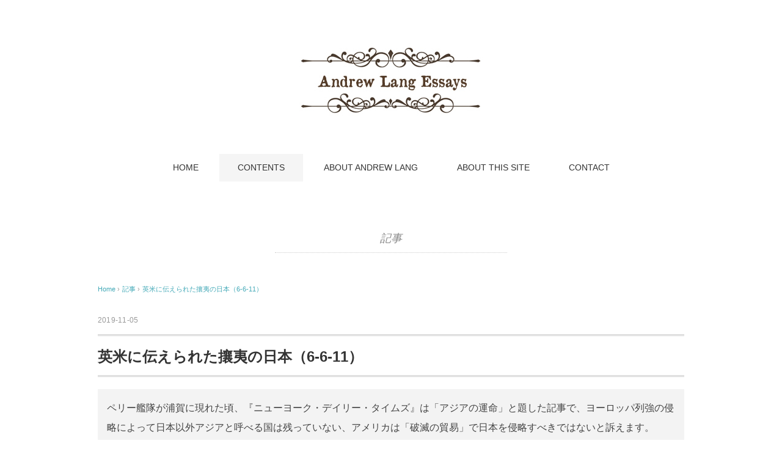

--- FILE ---
content_type: text/html; charset=UTF-8
request_url: https://www.andrewlangessays.com/contents/japan-of-the-exclusion-of-foreigners6-6-11
body_size: 17011
content:

<!DOCTYPE html>
<html dir="ltr" lang="ja" prefix="og: https://ogp.me/ns#">
<head>
<meta charset="UTF-8" />

<meta name="description" content="英国の偉大なる文人アンドリュー・ラングの紹介。日本ではアンドルー・ラングと表記され、世界童話の収集で知られている。" />
<meta name="viewport" content="width=device-width, initial-scale=1.0">
<link rel="stylesheet" href="https://www.andrewlangessays.com/wp/wp-content/themes/pantomime/responsive.css" type="text/css" media="screen, print" />
<link rel="stylesheet" href="https://www.andrewlangessays.com/wp/wp-content/themes/pantomime-child/style.css" type="text/css" media="screen, print" />
<link rel="alternate" type="application/atom+xml" title="アンドリュー・ラングへの窓 Atom Feed" href="https://www.andrewlangessays.com/feed/atom" />
<link rel="alternate" type="application/rss+xml" title="アンドリュー・ラングへの窓 RSS Feed" href="https://www.andrewlangessays.com/feed" />
<!--[if lt IE 9]>
<script src="https://html5shiv.googlecode.com/svn/trunk/html5.js"></script>
<![endif]-->
	<style>img:is([sizes="auto" i], [sizes^="auto," i]) { contain-intrinsic-size: 3000px 1500px }</style>
	
		<!-- All in One SEO 4.9.0 - aioseo.com -->
		<title>英米に伝えられた攘夷の日本（6-6-11） | アンドリュー・ラングへの窓</title>
	<meta name="robots" content="max-image-preview:large" />
	<meta name="author" content="andrewlang"/>
	<link rel="canonical" href="https://www.andrewlangessays.com/contents/japan-of-the-exclusion-of-foreigners6-6-11" />
	<meta name="generator" content="All in One SEO (AIOSEO) 4.9.0" />
		<meta property="og:locale" content="ja_JP" />
		<meta property="og:site_name" content="アンドリュー・ラングへの窓 | 英国の偉大なる文人アンドリュー・ラングの紹介。日本ではアンドルー・ラングと表記され、世界童話の収集で知られている。" />
		<meta property="og:type" content="article" />
		<meta property="og:title" content="英米に伝えられた攘夷の日本（6-6-11） | アンドリュー・ラングへの窓" />
		<meta property="og:url" content="https://www.andrewlangessays.com/contents/japan-of-the-exclusion-of-foreigners6-6-11" />
		<meta property="article:published_time" content="2019-11-05T04:34:11+00:00" />
		<meta property="article:modified_time" content="2019-11-05T04:34:11+00:00" />
		<meta name="twitter:card" content="summary" />
		<meta name="twitter:title" content="英米に伝えられた攘夷の日本（6-6-11） | アンドリュー・ラングへの窓" />
		<script type="application/ld+json" class="aioseo-schema">
			{"@context":"https:\/\/schema.org","@graph":[{"@type":"Article","@id":"https:\/\/www.andrewlangessays.com\/contents\/japan-of-the-exclusion-of-foreigners6-6-11#article","name":"\u82f1\u7c73\u306b\u4f1d\u3048\u3089\u308c\u305f\u6518\u5937\u306e\u65e5\u672c\uff086-6-11\uff09 | \u30a2\u30f3\u30c9\u30ea\u30e5\u30fc\u30fb\u30e9\u30f3\u30b0\u3078\u306e\u7a93","headline":"\u82f1\u7c73\u306b\u4f1d\u3048\u3089\u308c\u305f\u6518\u5937\u306e\u65e5\u672c\uff086-6-11\uff09","author":{"@id":"https:\/\/www.andrewlangessays.com\/author\/andrewlang#author"},"publisher":{"@id":"https:\/\/www.andrewlangessays.com\/#organization"},"image":{"@type":"ImageObject","url":"https:\/\/www.andrewlangessays.com\/wp\/wp-content\/uploads\/noimage-1.jpg","width":1300,"height":930},"datePublished":"2019-11-05T13:34:11+09:00","dateModified":"2019-11-05T13:34:11+09:00","inLanguage":"ja","mainEntityOfPage":{"@id":"https:\/\/www.andrewlangessays.com\/contents\/japan-of-the-exclusion-of-foreigners6-6-11#webpage"},"isPartOf":{"@id":"https:\/\/www.andrewlangessays.com\/contents\/japan-of-the-exclusion-of-foreigners6-6-11#webpage"},"articleSection":"\u8a18\u4e8b"},{"@type":"BreadcrumbList","@id":"https:\/\/www.andrewlangessays.com\/contents\/japan-of-the-exclusion-of-foreigners6-6-11#breadcrumblist","itemListElement":[{"@type":"ListItem","@id":"https:\/\/www.andrewlangessays.com#listItem","position":1,"name":"\u30db\u30fc\u30e0","item":"https:\/\/www.andrewlangessays.com","nextItem":{"@type":"ListItem","@id":"https:\/\/www.andrewlangessays.com\/category\/contents#listItem","name":"\u8a18\u4e8b"}},{"@type":"ListItem","@id":"https:\/\/www.andrewlangessays.com\/category\/contents#listItem","position":2,"name":"\u8a18\u4e8b","item":"https:\/\/www.andrewlangessays.com\/category\/contents","nextItem":{"@type":"ListItem","@id":"https:\/\/www.andrewlangessays.com\/contents\/japan-of-the-exclusion-of-foreigners6-6-11#listItem","name":"\u82f1\u7c73\u306b\u4f1d\u3048\u3089\u308c\u305f\u6518\u5937\u306e\u65e5\u672c\uff086-6-11\uff09"},"previousItem":{"@type":"ListItem","@id":"https:\/\/www.andrewlangessays.com#listItem","name":"\u30db\u30fc\u30e0"}},{"@type":"ListItem","@id":"https:\/\/www.andrewlangessays.com\/contents\/japan-of-the-exclusion-of-foreigners6-6-11#listItem","position":3,"name":"\u82f1\u7c73\u306b\u4f1d\u3048\u3089\u308c\u305f\u6518\u5937\u306e\u65e5\u672c\uff086-6-11\uff09","previousItem":{"@type":"ListItem","@id":"https:\/\/www.andrewlangessays.com\/category\/contents#listItem","name":"\u8a18\u4e8b"}}]},{"@type":"Organization","@id":"https:\/\/www.andrewlangessays.com\/#organization","name":"\u30a2\u30f3\u30c9\u30ea\u30e5\u30fc\u30fb\u30e9\u30f3\u30b0\u3078\u306e\u7a93","description":"\u82f1\u56fd\u306e\u5049\u5927\u306a\u308b\u6587\u4eba\u30a2\u30f3\u30c9\u30ea\u30e5\u30fc\u30fb\u30e9\u30f3\u30b0\u306e\u7d39\u4ecb\u3002\u65e5\u672c\u3067\u306f\u30a2\u30f3\u30c9\u30eb\u30fc\u30fb\u30e9\u30f3\u30b0\u3068\u8868\u8a18\u3055\u308c\u3001\u4e16\u754c\u7ae5\u8a71\u306e\u53ce\u96c6\u3067\u77e5\u3089\u308c\u3066\u3044\u308b\u3002","url":"https:\/\/www.andrewlangessays.com\/"},{"@type":"Person","@id":"https:\/\/www.andrewlangessays.com\/author\/andrewlang#author","url":"https:\/\/www.andrewlangessays.com\/author\/andrewlang","name":"andrewlang"},{"@type":"WebPage","@id":"https:\/\/www.andrewlangessays.com\/contents\/japan-of-the-exclusion-of-foreigners6-6-11#webpage","url":"https:\/\/www.andrewlangessays.com\/contents\/japan-of-the-exclusion-of-foreigners6-6-11","name":"\u82f1\u7c73\u306b\u4f1d\u3048\u3089\u308c\u305f\u6518\u5937\u306e\u65e5\u672c\uff086-6-11\uff09 | \u30a2\u30f3\u30c9\u30ea\u30e5\u30fc\u30fb\u30e9\u30f3\u30b0\u3078\u306e\u7a93","inLanguage":"ja","isPartOf":{"@id":"https:\/\/www.andrewlangessays.com\/#website"},"breadcrumb":{"@id":"https:\/\/www.andrewlangessays.com\/contents\/japan-of-the-exclusion-of-foreigners6-6-11#breadcrumblist"},"author":{"@id":"https:\/\/www.andrewlangessays.com\/author\/andrewlang#author"},"creator":{"@id":"https:\/\/www.andrewlangessays.com\/author\/andrewlang#author"},"image":{"@type":"ImageObject","url":"https:\/\/www.andrewlangessays.com\/wp\/wp-content\/uploads\/noimage-1.jpg","@id":"https:\/\/www.andrewlangessays.com\/contents\/japan-of-the-exclusion-of-foreigners6-6-11\/#mainImage","width":1300,"height":930},"primaryImageOfPage":{"@id":"https:\/\/www.andrewlangessays.com\/contents\/japan-of-the-exclusion-of-foreigners6-6-11#mainImage"},"datePublished":"2019-11-05T13:34:11+09:00","dateModified":"2019-11-05T13:34:11+09:00"},{"@type":"WebSite","@id":"https:\/\/www.andrewlangessays.com\/#website","url":"https:\/\/www.andrewlangessays.com\/","name":"\u30a2\u30f3\u30c9\u30ea\u30e5\u30fc\u30fb\u30e9\u30f3\u30b0\u3078\u306e\u7a93","description":"\u82f1\u56fd\u306e\u5049\u5927\u306a\u308b\u6587\u4eba\u30a2\u30f3\u30c9\u30ea\u30e5\u30fc\u30fb\u30e9\u30f3\u30b0\u306e\u7d39\u4ecb\u3002\u65e5\u672c\u3067\u306f\u30a2\u30f3\u30c9\u30eb\u30fc\u30fb\u30e9\u30f3\u30b0\u3068\u8868\u8a18\u3055\u308c\u3001\u4e16\u754c\u7ae5\u8a71\u306e\u53ce\u96c6\u3067\u77e5\u3089\u308c\u3066\u3044\u308b\u3002","inLanguage":"ja","publisher":{"@id":"https:\/\/www.andrewlangessays.com\/#organization"}}]}
		</script>
		<!-- All in One SEO -->

<link rel='dns-prefetch' href='//ajax.googleapis.com' />
<link rel='dns-prefetch' href='//widgetlogic.org' />
<link rel="alternate" type="application/rss+xml" title="アンドリュー・ラングへの窓 &raquo; フィード" href="https://www.andrewlangessays.com/feed" />
<link rel="alternate" type="application/rss+xml" title="アンドリュー・ラングへの窓 &raquo; コメントフィード" href="https://www.andrewlangessays.com/comments/feed" />
<script type="text/javascript">
/* <![CDATA[ */
window._wpemojiSettings = {"baseUrl":"https:\/\/s.w.org\/images\/core\/emoji\/16.0.1\/72x72\/","ext":".png","svgUrl":"https:\/\/s.w.org\/images\/core\/emoji\/16.0.1\/svg\/","svgExt":".svg","source":{"concatemoji":"https:\/\/www.andrewlangessays.com\/wp\/wp-includes\/js\/wp-emoji-release.min.js?ver=6.8.3"}};
/*! This file is auto-generated */
!function(s,n){var o,i,e;function c(e){try{var t={supportTests:e,timestamp:(new Date).valueOf()};sessionStorage.setItem(o,JSON.stringify(t))}catch(e){}}function p(e,t,n){e.clearRect(0,0,e.canvas.width,e.canvas.height),e.fillText(t,0,0);var t=new Uint32Array(e.getImageData(0,0,e.canvas.width,e.canvas.height).data),a=(e.clearRect(0,0,e.canvas.width,e.canvas.height),e.fillText(n,0,0),new Uint32Array(e.getImageData(0,0,e.canvas.width,e.canvas.height).data));return t.every(function(e,t){return e===a[t]})}function u(e,t){e.clearRect(0,0,e.canvas.width,e.canvas.height),e.fillText(t,0,0);for(var n=e.getImageData(16,16,1,1),a=0;a<n.data.length;a++)if(0!==n.data[a])return!1;return!0}function f(e,t,n,a){switch(t){case"flag":return n(e,"\ud83c\udff3\ufe0f\u200d\u26a7\ufe0f","\ud83c\udff3\ufe0f\u200b\u26a7\ufe0f")?!1:!n(e,"\ud83c\udde8\ud83c\uddf6","\ud83c\udde8\u200b\ud83c\uddf6")&&!n(e,"\ud83c\udff4\udb40\udc67\udb40\udc62\udb40\udc65\udb40\udc6e\udb40\udc67\udb40\udc7f","\ud83c\udff4\u200b\udb40\udc67\u200b\udb40\udc62\u200b\udb40\udc65\u200b\udb40\udc6e\u200b\udb40\udc67\u200b\udb40\udc7f");case"emoji":return!a(e,"\ud83e\udedf")}return!1}function g(e,t,n,a){var r="undefined"!=typeof WorkerGlobalScope&&self instanceof WorkerGlobalScope?new OffscreenCanvas(300,150):s.createElement("canvas"),o=r.getContext("2d",{willReadFrequently:!0}),i=(o.textBaseline="top",o.font="600 32px Arial",{});return e.forEach(function(e){i[e]=t(o,e,n,a)}),i}function t(e){var t=s.createElement("script");t.src=e,t.defer=!0,s.head.appendChild(t)}"undefined"!=typeof Promise&&(o="wpEmojiSettingsSupports",i=["flag","emoji"],n.supports={everything:!0,everythingExceptFlag:!0},e=new Promise(function(e){s.addEventListener("DOMContentLoaded",e,{once:!0})}),new Promise(function(t){var n=function(){try{var e=JSON.parse(sessionStorage.getItem(o));if("object"==typeof e&&"number"==typeof e.timestamp&&(new Date).valueOf()<e.timestamp+604800&&"object"==typeof e.supportTests)return e.supportTests}catch(e){}return null}();if(!n){if("undefined"!=typeof Worker&&"undefined"!=typeof OffscreenCanvas&&"undefined"!=typeof URL&&URL.createObjectURL&&"undefined"!=typeof Blob)try{var e="postMessage("+g.toString()+"("+[JSON.stringify(i),f.toString(),p.toString(),u.toString()].join(",")+"));",a=new Blob([e],{type:"text/javascript"}),r=new Worker(URL.createObjectURL(a),{name:"wpTestEmojiSupports"});return void(r.onmessage=function(e){c(n=e.data),r.terminate(),t(n)})}catch(e){}c(n=g(i,f,p,u))}t(n)}).then(function(e){for(var t in e)n.supports[t]=e[t],n.supports.everything=n.supports.everything&&n.supports[t],"flag"!==t&&(n.supports.everythingExceptFlag=n.supports.everythingExceptFlag&&n.supports[t]);n.supports.everythingExceptFlag=n.supports.everythingExceptFlag&&!n.supports.flag,n.DOMReady=!1,n.readyCallback=function(){n.DOMReady=!0}}).then(function(){return e}).then(function(){var e;n.supports.everything||(n.readyCallback(),(e=n.source||{}).concatemoji?t(e.concatemoji):e.wpemoji&&e.twemoji&&(t(e.twemoji),t(e.wpemoji)))}))}((window,document),window._wpemojiSettings);
/* ]]> */
</script>
<link rel='stylesheet' id='mci-footnotes-no-tooltips-pagelayout-none-css' href='https://www.andrewlangessays.com/wp/wp-content/plugins/footnotes/css/footnotes-nottbrpl0.min.css?ver=2.7.3' type='text/css' media='all' />
<style id='wp-emoji-styles-inline-css' type='text/css'>

	img.wp-smiley, img.emoji {
		display: inline !important;
		border: none !important;
		box-shadow: none !important;
		height: 1em !important;
		width: 1em !important;
		margin: 0 0.07em !important;
		vertical-align: -0.1em !important;
		background: none !important;
		padding: 0 !important;
	}
</style>
<link rel='stylesheet' id='aioseo/css/src/vue/standalone/blocks/table-of-contents/global.scss-css' href='https://www.andrewlangessays.com/wp/wp-content/plugins/all-in-one-seo-pack/dist/Lite/assets/css/table-of-contents/global.e90f6d47.css?ver=4.9.0' type='text/css' media='all' />
<link rel='stylesheet' id='block-widget-css' href='https://www.andrewlangessays.com/wp/wp-content/plugins/widget-logic/block_widget/css/widget.css?ver=1726963969' type='text/css' media='all' />
<link rel='stylesheet' id='contact-form-7-css' href='https://www.andrewlangessays.com/wp/wp-content/plugins/contact-form-7/includes/css/styles.css?ver=6.1.3' type='text/css' media='all' />
<link rel='stylesheet' id='responsive-lightbox-swipebox-css' href='https://www.andrewlangessays.com/wp/wp-content/plugins/responsive-lightbox/assets/swipebox/swipebox.min.css?ver=1.5.2' type='text/css' media='all' />
<link rel='stylesheet' id='parent-style-css' href='https://www.andrewlangessays.com/wp/wp-content/themes/pantomime/style.css?ver=6.8.3' type='text/css' media='all' />
<link rel='stylesheet' id='child-style-css' href='https://www.andrewlangessays.com/wp/wp-content/themes/pantomime-child/style.css?ver=6.8.3' type='text/css' media='all' />
<link rel='stylesheet' id='dashicons-css' href='https://www.andrewlangessays.com/wp/wp-includes/css/dashicons.min.css?ver=6.8.3' type='text/css' media='all' />
<script type="text/javascript" src="https://ajax.googleapis.com/ajax/libs/jquery/1.7.1/jquery.min.js?ver=1.7.1" id="jquery-js"></script>
<script type="text/javascript" src="https://www.andrewlangessays.com/wp/wp-content/plugins/responsive-lightbox/assets/swipebox/jquery.swipebox.min.js?ver=1.5.2" id="responsive-lightbox-swipebox-js"></script>
<script type="text/javascript" src="https://www.andrewlangessays.com/wp/wp-includes/js/underscore.min.js?ver=1.13.7" id="underscore-js"></script>
<script type="text/javascript" src="https://www.andrewlangessays.com/wp/wp-content/plugins/responsive-lightbox/assets/infinitescroll/infinite-scroll.pkgd.min.js?ver=4.0.1" id="responsive-lightbox-infinite-scroll-js"></script>
<script type="text/javascript" id="responsive-lightbox-js-before">
/* <![CDATA[ */
var rlArgs = {"script":"swipebox","selector":"lightbox","customEvents":"","activeGalleries":true,"animation":false,"hideCloseButtonOnMobile":false,"removeBarsOnMobile":false,"hideBars":true,"hideBarsDelay":5000,"videoMaxWidth":1080,"useSVG":true,"loopAtEnd":false,"woocommerce_gallery":false,"ajaxurl":"https:\/\/www.andrewlangessays.com\/wp\/wp-admin\/admin-ajax.php","nonce":"ddc5a01761","preview":false,"postId":1043,"scriptExtension":false};
/* ]]> */
</script>
<script type="text/javascript" src="https://www.andrewlangessays.com/wp/wp-content/plugins/responsive-lightbox/js/front.js?ver=2.5.4" id="responsive-lightbox-js"></script>
<link rel="https://api.w.org/" href="https://www.andrewlangessays.com/wp-json/" /><link rel="alternate" title="JSON" type="application/json" href="https://www.andrewlangessays.com/wp-json/wp/v2/posts/1043" /><link rel='shortlink' href='https://www.andrewlangessays.com/?p=1043' />
<link rel="alternate" title="oEmbed (JSON)" type="application/json+oembed" href="https://www.andrewlangessays.com/wp-json/oembed/1.0/embed?url=https%3A%2F%2Fwww.andrewlangessays.com%2Fcontents%2Fjapan-of-the-exclusion-of-foreigners6-6-11" />
<link rel="alternate" title="oEmbed (XML)" type="text/xml+oembed" href="https://www.andrewlangessays.com/wp-json/oembed/1.0/embed?url=https%3A%2F%2Fwww.andrewlangessays.com%2Fcontents%2Fjapan-of-the-exclusion-of-foreigners6-6-11&#038;format=xml" />
<style type="text/css">
			.wpsdc-drop-cap {
				float : left;				
				padding : 0.25em 0.1em 0.1em 0;				
				font-size : 6em;
				line-height : 0.4em;
font-weight:600;}
		</style><link rel="icon" href="https://www.andrewlangessays.com/wp/wp-content/uploads/cropped-f20cddfae3fd236b3c0b8b25f5f1ab2d-32x32.png" sizes="32x32" />
<link rel="icon" href="https://www.andrewlangessays.com/wp/wp-content/uploads/cropped-f20cddfae3fd236b3c0b8b25f5f1ab2d-192x192.png" sizes="192x192" />
<link rel="apple-touch-icon" href="https://www.andrewlangessays.com/wp/wp-content/uploads/cropped-f20cddfae3fd236b3c0b8b25f5f1ab2d-180x180.png" />
<meta name="msapplication-TileImage" content="https://www.andrewlangessays.com/wp/wp-content/uploads/cropped-f20cddfae3fd236b3c0b8b25f5f1ab2d-270x270.png" />
		<style type="text/css" id="wp-custom-css">
			.plan {
width: 98%;
margin: 10px 0 0 0;
padding: 0;
border: 1px #999 solid;
border-collapse: collapse;
border-spacing: 0;
}
.plan td {
font-size: 13px;
padding: 10px;
border: 1px #999 solid;
border-width: 0 0 1px 1px;
white-space: normal;
vertical-align: middle;
}
/*ボーダーありの記述*/ 
.space{margin-left:1em}
/*文字下げ*/
.bqbackground1{
background-color:#f0f8ff
}
.bqbackground2{
background-color:#fff8dc
}
.under {
  text-decoration: underline;
}
.under2 {
  border-bottom: double 6px;
}
.more-link{
display:none;
}
		</style>
		
<style type="text/css" media="all">
.footnotes_reference_container {margin-top: 24px !important; margin-bottom: 0px !important;}
.footnote_container_prepare > p {border-bottom: 1px solid #aaaaaa !important;}
.footnote_plugin_tooltip_text{
color:#45AAB8;
font-size: 100%;
vertical-align: baseline !important;
    position: relative !important;
    top: 0em !important;
    cursor: pointer;
}
.footnote_plugin_link{
color:#45AAB8;
}
</style>
<script type="text/javascript">
$(document).ready(function(){
   $(document).ready(
      function(){
      $(".single a img").hover(function(){
      $(this).fadeTo(200, 0.8);
      },function(){
      $(this).fadeTo(300, 1.0);
      });
   });
   $(".slidebase").hover(function(){
      $(this).find(".slidetext").slideToggle("normal");
   });
   $(".menu-toggle").toggle(
      function(){
      $(this).attr('src', 'https://www.andrewlangessays.com/wp/wp-content/themes/pantomime/images/toggle-off.png');
      $("#nav").slideToggle();
      return false;
      },
      function(){
      $(this).attr('src', 'https://www.andrewlangessays.com/wp/wp-content/themes/pantomime/images/toggle-on.gif');
      $("#nav").slideToggle();
      return false;
      }
   );
   $(function(){
      $("#slidedown-nav").hide();  $(function () {
         $(window).scroll(function () {
            if ($(this).scrollTop() > 500) {
            $('#slidedown-nav').slideDown(300);
            } else {
            $('#slidedown-nav').slideUp(300);
            }
         });
      });
   });
});
</script>
</head>

<body class="wp-singular post-template-default single single-post postid-1043 single-format-standard wp-theme-pantomime wp-child-theme-pantomime-child post-template post-template-single-nosidebar-php">

<div class="toggle">
<a href="#"><img src="https://www.andrewlangessays.com/wp/wp-content/themes/pantomime/images/toggle-on.gif" alt="toggle" class="menu-toggle" /></a>
</div>

<!-- ヘッダー -->
<header id="header">

<!-- ヘッダー中身 -->    
<div class="header-inner">

<!-- ロゴ -->
<div class="logo">
<a href="https://www.andrewlangessays.com" title="アンドルー・ラングへの窓"><img src="https://www.andrewlangessays.com/wp/wp-content/uploads/rogoold.jpg" alt="アンドルー・ラングへの窓" /></a>
</div>
<p id="metad">英国の偉大なる詩人・文人アンドリュー・ラングの紹介。日本ではアンドルー・ラングと表記され、世界童話の収集で知られている。</p>
<!-- / ロゴ -->

<!-- スライドダウンナビゲーション -->
<nav id="slidedown-nav" class="main-navigation" role="navigation">
<div class="menu-topnav-container"><ul id="menu-topnav" class="nav-menu"><li id="menu-item-380" class="menu-item menu-item-type-custom menu-item-object-custom menu-item-home menu-item-380"><a href="https://www.andrewlangessays.com">HOME</a></li>
<li id="menu-item-388" class="menu-item menu-item-type-taxonomy menu-item-object-category current-post-ancestor current-menu-parent current-post-parent menu-item-has-children menu-item-388"><a href="https://www.andrewlangessays.com/category/contents">CONTENTS</a>
<ul class="sub-menu">
	<li id="menu-item-646" class="menu-item menu-item-type-taxonomy menu-item-object-category current-post-ancestor current-menu-parent current-post-parent menu-item-646"><a href="https://www.andrewlangessays.com/category/contents">記事</a></li>
	<li id="menu-item-645" class="menu-item menu-item-type-taxonomy menu-item-object-category menu-item-645"><a href="https://www.andrewlangessays.com/category/gallery">GALLERY</a></li>
</ul>
</li>
<li id="menu-item-387" class="menu-item menu-item-type-custom menu-item-object-custom menu-item-has-children menu-item-387"><a href="https://www.andrewlangessays.com/andrew-lang1">ABOUT ANDREW LANG</a>
<ul class="sub-menu">
	<li id="menu-item-383" class="menu-item menu-item-type-post_type menu-item-object-page menu-item-383"><a href="https://www.andrewlangessays.com/andrew-lang1">ANDREW LANG-1</a></li>
	<li id="menu-item-384" class="menu-item menu-item-type-post_type menu-item-object-page menu-item-384"><a href="https://www.andrewlangessays.com/andrew-lang2">ANDREW LANG-2</a></li>
</ul>
</li>
<li id="menu-item-382" class="menu-item menu-item-type-post_type menu-item-object-page menu-item-382"><a href="https://www.andrewlangessays.com/about">ABOUT THIS SITE</a></li>
<li id="menu-item-381" class="menu-item menu-item-type-post_type menu-item-object-page menu-item-381"><a href="https://www.andrewlangessays.com/contact">CONTACT</a></li>
</ul></div></nav>
<!-- / スライドダウンゲーション -->

</div>    
<!-- / ヘッダー中身 -->    

</header>
<!-- / ヘッダー -->  
<div class="clear"></div>

<!-- トップナビゲーション -->
<nav id="nav" class="main-navigation" role="navigation">
<div class="menu-topnav-container"><ul id="menu-topnav-1" class="nav-menu"><li class="menu-item menu-item-type-custom menu-item-object-custom menu-item-home menu-item-380"><a href="https://www.andrewlangessays.com">HOME</a></li>
<li class="menu-item menu-item-type-taxonomy menu-item-object-category current-post-ancestor current-menu-parent current-post-parent menu-item-has-children menu-item-388"><a href="https://www.andrewlangessays.com/category/contents">CONTENTS</a>
<ul class="sub-menu">
	<li class="menu-item menu-item-type-taxonomy menu-item-object-category current-post-ancestor current-menu-parent current-post-parent menu-item-646"><a href="https://www.andrewlangessays.com/category/contents">記事</a></li>
	<li class="menu-item menu-item-type-taxonomy menu-item-object-category menu-item-645"><a href="https://www.andrewlangessays.com/category/gallery">GALLERY</a></li>
</ul>
</li>
<li class="menu-item menu-item-type-custom menu-item-object-custom menu-item-has-children menu-item-387"><a href="https://www.andrewlangessays.com/andrew-lang1">ABOUT ANDREW LANG</a>
<ul class="sub-menu">
	<li class="menu-item menu-item-type-post_type menu-item-object-page menu-item-383"><a href="https://www.andrewlangessays.com/andrew-lang1">ANDREW LANG-1</a></li>
	<li class="menu-item menu-item-type-post_type menu-item-object-page menu-item-384"><a href="https://www.andrewlangessays.com/andrew-lang2">ANDREW LANG-2</a></li>
</ul>
</li>
<li class="menu-item menu-item-type-post_type menu-item-object-page menu-item-382"><a href="https://www.andrewlangessays.com/about">ABOUT THIS SITE</a></li>
<li class="menu-item menu-item-type-post_type menu-item-object-page menu-item-381"><a href="https://www.andrewlangessays.com/contact">CONTACT</a></li>
</ul></div></nav>

<!-- / トップナビゲーション -->
<div class="clear"></div>  
<!-- 全体warapper -->
<div class="wrapper">

<!-- メインwrap -->
<div id="main">


<!-- コンテンツブロック -->
<div class="row">


<!-- ページタイトル -->
<div class="pagetitle mobile-display-none"><a href="https://www.andrewlangessays.com/category/contents" rel="category tag">記事</a></div>
<!-- / ページタイトル -->

<!-- 投稿 -->

<!-- パンくずリスト -->
<div class="breadcrumb">
<div itemscope itemtype="http://data-vocabulary.org/Breadcrumb">
<a href="https://www.andrewlangessays.com" itemprop="url">
<span itemprop="title">Home</span> </a> &rsaquo;</div>
<div itemscope itemtype="http://data-vocabulary.org/Breadcrumb">
<a href="https://www.andrewlangessays.com/category/contents" itemprop="url">
<span itemprop="title">記事</span></a> &rsaquo;</div>
<div itemscope itemtype="http://data-vocabulary.org/Breadcrumb">
<span itemprop="title"><a href="https://www.andrewlangessays.com/contents/japan-of-the-exclusion-of-foreigners6-6-11" itemprop="url">英米に伝えられた攘夷の日本（6-6-11）</a></span></div>
</div>
<!-- / パンくずリスト -->

<div class="pagedate">2019-11-05</div>

<h1 class="blog-title">英米に伝えられた攘夷の日本（6-6-11）</h1>

<div class="single-contents">
<div class="box_gray">
<p>ペリー艦隊が浦賀に現れた頃、『ニューヨーク・デイリー・タイムズ』は「アジアの運命」と題した記事で、ヨーロッパ列強の侵略によって日本以外アジアと呼べる国は残っていない、アメリカは「破滅の貿易」で日本を侵略すべきではないと訴えます。
</p></div>
<blockquote>
<ul>
<li><span class="boldtxt">1853年6月9日（NYDT）</span>：「中国の反乱—フランスとイギリス—日本遠征」<span class="footnote_referrer"><a role="button" tabindex="0" onclick="footnote_moveToReference_1043_1('footnote_plugin_reference_1043_1_1');" onkeypress="footnote_moveToReference_1043_1('footnote_plugin_reference_1043_1_1');" ><sup id="footnote_plugin_tooltip_1043_1_1" class="footnote_plugin_tooltip_text">（注1）</sup></a><span id="footnote_plugin_tooltip_text_1043_1_1" class="footnote_tooltip"></span></span><br />
　アメリカ海軍プリマス号に乗船している士官からの3月24日付・香港発の手紙によると、目下世界中の関心は反乱だ。中国当局の要望に従って、イギリスは政府軍を支援するために蒸気軍艦2隻とブリッグ艦を派遣した。サスケハナ号は上海に送られた。この士官は「今季は日本に行けないと思う。艦隊は7月まではここ[香港]に到着しないだろう。そして8月までに準備が整わないだろう。この頃の海岸は非常に危険だから、遅れは必須だろう」と書いている。—『フィラデルフィア・インクワイラー』6月2日より</li>
</ul>
</blockquote>
<h2>アジアの運命</h2>
<p>　以下の記事はレトリック的にわかりにくい部分もあり、長いのですが、日本にも言及しているので、原文にない小見出しを付けて、大半を訳します。</p>
<blockquote>
<ul>
<li><span class="boldtxt">1853年7月8日（NYDT）</span>：「アジアの運命」<span class="footnote_referrer"><a role="button" tabindex="0" onclick="footnote_moveToReference_1043_1('footnote_plugin_reference_1043_1_2');" onkeypress="footnote_moveToReference_1043_1('footnote_plugin_reference_1043_1_2');" ><sup id="footnote_plugin_tooltip_1043_1_2" class="footnote_plugin_tooltip_text">（注2）</sup></a><span id="footnote_plugin_tooltip_text_1043_1_2" class="footnote_tooltip"></span></span></p>
<p>職名が”ographer”で終わる全ての紳士たち—歴史学者（historiographers）、民族学者（ethnographers）、地理学者（geographers）—は古い世界の最古の大陸の現況と見込みに妙な興味を感じるべきだ。アジアは実際にその子どもたちによって貪り食われている。人間は自分たちの原始的な家を取り壊すのに忙しい。国々のゆりかごを彼らは薪として燃やすために粉々に打ち壊している。それは彼ら自身の野望の喧嘩を燃え上がらせるかもしれない。</li>
</ul>
<h3>ロシアとイギリスの中近東征服合戦</h3>
<p>　300年少し前、ロシアはその幼児的食欲をシベリアに向けた。北のあの巨大な地域にはブッダやダライ・ラマやイエス・キリストの弟子たちが今では溶け合って仲間になり、彼らの祈りが混じり合って彼らの神々とツァーに捧げられている。エカテリーナ2世の治世[1762-96]はアジア併合の精神の再生を目撃した。ペルシャに向かって、ロシア国境はピョートル大帝の時代[1682-1725]から1000マイルも進んだ。</p>
<p>　実際、ペルシャはイギリスとロシア軍の二つの侵略の海に挟まれた地峡に過ぎない。大陸で唯一と言っていい優れた外交の場はテヘランにある。そこではイギリス王室の使節団とツァーの使節団が崩壊寸前の王国のわずかでも得ようと取っ組み合い、お互いにそれぞれの飽くなき欲望に油断なく抵抗している。イギリスは特にロシアのフロンティアがインダス川の岸で自分の領土と向かい合うのを見るのに反対している。そしてシリアと小アジア[現在のトルコ]、現在ツァーによって私物化されている宗教的権威は基本的にこの歴史上の地域全体の征服である。なぜなら、もし強力で精力的なキリスト教国が、外国の政治的統合体への干渉になるからと、外国の宗教的影響の侵略を不安な思いで見るだけだったら、老衰の最後の段階にあったトルコ国家にとっての危険はもっと大きかった！（原文強調）</p>
<h3>インド・中国・ビルマの運命</h3>
<p>　南方では、イギリスは味のよい古いスティルトン・チーズ[イギリスのブルーチーズ]を齧る大きなネズミのように、大陸に食い込んでいる。インド半島の王国と地方と町が次々と獲得されている。この専有の多くは武力と軍隊によって成し遂げられ、また多くは絶え間ない陰謀と統御によって達成した。イギリス人の友情は銃剣よりももっと致命的だったのだろう。（中略）</p>
<p>　パンジャブ地方の征服と割譲は昨日のことだ。今日我々が知ったのはニザーム王国[インド中南部のムスリム王国]の領土が主に綿栽培のために確保されたことだ。ビルマは併合の過程にある。その重要な地域はすでに併合された。中国は1839年に罠に落とされ、文明化とキリスト教化の影響に晒されている。その影響には年間100万ポンドのアヘンが含まれ、決定的な治療の前段階とされている。太陽と月の前現世的帝国の崩壊は実際に全速力で進んでいる。中国帝国が自殺的精神で自分に損害を負わせ、残ったものは外国の貿易商たちが手ぐすね引いて待っている。イギリス・アメリカ・ロシアが残った破片を集めて、自分たちのための属国を再建しようと辛抱強く待っている。</p>
<h3>日本以外のアジアは西洋による破滅の貿易に一掃された</h3>
<p>　海岸線周辺の島々に関しては、既にずっと昔に西洋の国々、オランダ・スペイン・ポルトガル・イギリスに分割されている。日本列島だけが取り残されているが、それは日本の疑い深い慎重さが西洋諸国の破滅の商業的開始を除外してきたからだ。日本の仲間たち全てはこの破滅の商業に一掃されてしまった。</p>
<p>　読者がまともな地図を目の前にして、アジアの中でヨーロッパに侵略されていない部分、そして実際に占有された部分と占有されつつある部分を赤線で印をつけたのを見れば、今でも土着のアジアだというものの少なさと無価値さについてわかるだろう。貿易と政策はアレクサンドロスやジンギスカンやタメルラン[ティムール]などの強力な征服者に勝るとも劣らない。（後略）
</p></blockquote>
<h2>日本遠征には1隻の船で十分だ</h2>
<p>　以下の記事は中国における反乱軍の動向についてですが、ペリー艦隊の動きについての批判があるので、その部分を紹介します。</p>
<blockquote>
<ul>
<li><span class="boldtxt">1853年7月12日（NYDT）</span>：「南京は反乱軍の手に落ちた」<span class="footnote_referrer"><a role="button" tabindex="0" onclick="footnote_moveToReference_1043_1('footnote_plugin_reference_1043_1_3');" onkeypress="footnote_moveToReference_1043_1('footnote_plugin_reference_1043_1_3');" ><sup id="footnote_plugin_tooltip_1043_1_3" class="footnote_plugin_tooltip_text">（注3）</sup></a><span id="footnote_plugin_tooltip_text_1043_1_3" class="footnote_tooltip"></span></span><br />
香港から『アトラ・カリフォルニア』宛の4月24日付の手紙が以下を伝えている。</li>
</ul>
<p>　上海には合衆国の蒸気船サスケハナ号とイギリスの戦艦3隻、フランスの戦艦1隻が[上海の外国人を守るために]いる。</p>
<p>　ペリー提督は現在ミシシッピー号とサラトガ号と共に香港にいる。艦隊を自分の指揮下に集結させるのを待たずに、即刻（原文強調）上海と日本に向けて出発するつもりだ。この動きは問題だ。日本の予想に反するからだ。日本は我々の動きを全て掴んでいるから、結果的にきっと我が国の遠征が完全な失敗に終わるだろう。これとは別に、[中国で]<span class="bd-red">騒乱が起こった場合、アメリカの権益の保護を他の友好国に任せる</span>（原文強調）ことになり、それは全くあり得ない。この拙速な動きは、多分彼が自分を東インド艦隊ではなく、日本遠征の指揮官だと考えているからだろう。または、ワシントンの新政権がこの贅沢な遠征を中止することを見込んでいるからだろう。どんな実行可能な目的であれ、1隻の船で十分なのだから。</p>
<h3>アンクル・サムは十分な軍艦を持っていない</h3>
<ul>
<li><span class="boldtxt">1853年7月22日（NYDT）</span>：「アンクル・サムは十分な軍艦を持っていない」<span class="footnote_referrer"><a role="button" tabindex="0" onclick="footnote_moveToReference_1043_1('footnote_plugin_reference_1043_1_4');" onkeypress="footnote_moveToReference_1043_1('footnote_plugin_reference_1043_1_4');" ><sup id="footnote_plugin_tooltip_1043_1_4" class="footnote_plugin_tooltip_text">（注4）</sup></a><span id="footnote_plugin_tooltip_text_1043_1_4" class="footnote_tooltip"></span></span></li>
</ul>
<p><span class="boldtxt">『ニューヨーク・デイリー・タイムズ』特派員：ワシントン発、1853年7月20日</span><br />
　今夜電報を送るのは、ペリー提督の艦隊が日本への最初の訪問からマカオに多分10月に戻り、来春この旅を繰り返すつもりだと伝えるためである。
</p></blockquote>
<div class="box_w">
<p><span class="boldtxt">訳者解説</span>：この記事は上記の記述で始まっていますが、主には中国の反乱軍の鎮圧に関する英米の対応の違いに関する特派員の意見です。見出しの意味は、次のコメントに集約されています。
</div>
<blockquote><p>
[イギリス海軍の]セイモア提督は母国政府から大西洋で隔てられているにもかかわらず、自分の指揮下で600砲以上の艦隊を3週間で集結させられる。一方、我が国の首都からの距離は1週間なのに、[イギリスと]同じ期間に我々ができるのは、110砲を集めるのがせいぜいだ！（原文強調）</p>
<h3>アメリカが日本を植民地化するなら、イギリスのジャワ統治より経済的・効率的にできる</h3>
<ul>
<li><span class="boldtxt">1853年8月16日（NYDT）</span>：「中国：反乱軍の進展—合衆国艦隊の動き」<span class="footnote_referrer"><a role="button" tabindex="0" onclick="footnote_moveToReference_1043_1('footnote_plugin_reference_1043_1_5');" onkeypress="footnote_moveToReference_1043_1('footnote_plugin_reference_1043_1_5');" ><sup id="footnote_plugin_tooltip_1043_1_5" class="footnote_plugin_tooltip_text">（注5）</sup></a><span id="footnote_plugin_tooltip_text_1043_1_5" class="footnote_tooltip"></span></span><br />
<span class="boldtxt">『ロンドン・タイムズ』特派員、香港発、5月24日</span></li>
</ul>
<p>　<span class="bd-red">合衆国日本遠征艦隊の船は上海港に集まってきている。この遠征の主たる明らかな目的は、アメリカの急速に発展増加している東洋貿易の推進と保護のために、シナ海にアメリカ人居住地と石炭基地を設立することだ</span>（原文強調）。ヨーロッパの経験から、このような居留地/植民地が直接的利益と強化の源泉となる。我々[イギリス]がジャワ島をオランダに返したとき、イギリスに£1,000,000の余剰収入を生んだ。合衆国のネイティヴ・アメリカン人口は比較的少ないので、このような居住地の形成と維持に対する障害とならない。</p>
<p>　ジャワの統治のために我々が雇ったアングロ・サクソンの役人と軍人は400〜500人を越えなかった。アメリカはこのような居留地/植民地の保護のために必要なアイルランド人の部隊や原住民の部隊をいくらでもすぐに組織できるだろうし、多分我々よりももっと経済的、効率的にできるだろう。</p>
<p>　<span class="bd-red">アメリカの蒸気軍艦サスケハナ号が長江を上っていけたら、南京は帝国軍のために守れただろうし、中国の運命も変わっていただろう</span>（原文強調）。この状況が示すことは、海岸での戦闘には大きな戦艦の補給として、ネメシス号[イギリス海軍の鉄戦艦]のような、軽吃水の小さな鉄の蒸気船を付けることの有用性だ。このクラスの蒸気軍艦の有益性はイギリス海軍でもアメリカ海軍でも今まで全く見落とされていた。現在の中国の状況がこれをより一層望ましいとしているし、ビルマ戦争は即座に終了させるべきである。エーヤワディー川（the Irrawaddy: ミャンマーの主要な川）でイギリス海軍が使っている軍隊を、中国におけるイギリスの権益を守るために使うべきだ。
</p></blockquote>
<div class="box_w">
<p><span class="boldtxt">訳者コメント</span>：『ロンドン・タイムズ』の特派員の記事は、文脈からアメリカは日本を植民地化しようとしたら、イギリスがジャワ島を統治したより、経済的・効率的に植民地化できるという含みのようです。
</div>
<blockquote>
<h3>日本はペリー提督を友好的に受け入れる準備をしている</h3>
<ul>
<li><span class="boldtxt">1853年8月22日（NYDT）</span>：「中国と日本遠征の興味深い情報」<span class="footnote_referrer"><a role="button" tabindex="0" onclick="footnote_moveToReference_1043_1('footnote_plugin_reference_1043_1_6');" onkeypress="footnote_moveToReference_1043_1('footnote_plugin_reference_1043_1_6');" ><sup id="footnote_plugin_tooltip_1043_1_6" class="footnote_plugin_tooltip_text">（注6）</sup></a><span id="footnote_plugin_tooltip_text_1043_1_6" class="footnote_tooltip"></span></span><br />
<span class="boldtxt">『ニューヨーク・デイリー・タイムズ』への特報、ワシントン発、8月21日</span></li>
</ul>
<p>　上海のペリー提督から5月16日付で海軍省に届いた特報によると、提督はすぐに日本に向けて出航する。彼は日本から情報を受け取った。オランダの役人を通して、日本は彼を友好的に受け入れる準備をしていると。しかし、海岸の砦の増強をしている。ペリーの乗組員は全員良好。</p>
<h3>ロシア政府はアメリカの日本に対する企てに抵抗する</h3>
<ul>
<li><span class="boldtxt">1853年10月3日（NYDT）</span>：「日本への遠征」<span class="footnote_referrer"><a role="button" tabindex="0" onclick="footnote_moveToReference_1043_1('footnote_plugin_reference_1043_1_7');" onkeypress="footnote_moveToReference_1043_1('footnote_plugin_reference_1043_1_7');" ><sup id="footnote_plugin_tooltip_1043_1_7" class="footnote_plugin_tooltip_text">（注7）</sup></a><span id="footnote_plugin_tooltip_text_1043_1_7" class="footnote_tooltip"></span></span></li>
</ul>
<p>　アムステルダムの<span class="itatxt">The Weser Gazette</span>によると、ロシア政府はアメリカの日本に対する企てに抵抗する決定をした。この目的のため、ロシア艦隊は最近この海に向かって出発した。ロシア政府はライン川の岸に住んでいるシーボルト教授から日本に関するあらゆる情報を得て、アメリカの企てを失敗させるために採るべき最良の策を得ようとしている。シーボルト氏は日本に長く滞在したので日本についてよく知っている。オランダ政府はサンクトペテルブルグ内閣の決意に喜んでいると伝えられた。アメリカがオランダ群島を脅かし、さらに、イギリス・メディアがアメリカに味方して、最近、東インド諸島におけるオランダ統治への不信感を表明し始めたからだ。
</p></blockquote>
<div class="box_w">
<p><span class="boldtxt">訳者解説</span>：この記事の最後の「オランダ群島」の意味はオランダ領東インドのようです。現在のインドネシアにあたります。</div>
<p align="right"><a href="https://www.andrewlangessays.com/contents/japan-of-the-exclusion-of-foreigners6-6-11/print/" rel="nofollow" title="記事を印刷する" target="_blank" class="button">印刷ページを開く</a></p>
<div class="speaker-mute footnotes_reference_container"> <div class="footnote_container_prepare"><p><span role="button" tabindex="0" class="footnote_reference_container_label pointer" onclick="footnote_expand_collapse_reference_container_1043_1();">注</span><span role="button" tabindex="0" class="footnote_reference_container_collapse_button" style="display: none;" onclick="footnote_expand_collapse_reference_container_1043_1();">[<a id="footnote_reference_container_collapse_button_1043_1">+</a>]</span></p></div> <div id="footnote_references_container_1043_1" style=""><table class="footnotes_table footnote-reference-container"><caption class="accessibility">注</caption> <tbody> 

<tr class="footnotes_plugin_reference_row"> <th scope="row" class="footnote_plugin_index_combi pointer"  onclick="footnote_moveToAnchor_1043_1('footnote_plugin_tooltip_1043_1_1');"><a id="footnote_plugin_reference_1043_1_1" class="footnote_backlink"><span class="footnote_index_arrow">注</span>1</a></th> <td class="footnote_plugin_text">”The Chinese Rebellion—The French and English—The Japan Expedition”, <span class="itatxt">The New York Daily Times</span>, June 9, 1853, p.3.<br />
<a href="https://timesmachine.nytimes.com/timesmachine/1853/06/09/issue.html"><span class="footnote_url_wrap">https://timesmachine.nytimes.com/timesmachine/1853/06/09/issue.html</span></a></td></tr>

<tr class="footnotes_plugin_reference_row"> <th scope="row" class="footnote_plugin_index_combi pointer"  onclick="footnote_moveToAnchor_1043_1('footnote_plugin_tooltip_1043_1_2');"><a id="footnote_plugin_reference_1043_1_2" class="footnote_backlink"><span class="footnote_index_arrow">注</span>2</a></th> <td class="footnote_plugin_text">”The Fate of Asia”, <span class="itatxt">The New York Daily Times</span>, July 8, 1853, p.4.<br />
<a href="https://timesmachine.nytimes.com/timesmachine/1853/07/08/issue.html"><span class="footnote_url_wrap">https://timesmachine.nytimes.com/timesmachine/1853/07/08/issue.html</span></a></td></tr>

<tr class="footnotes_plugin_reference_row"> <th scope="row" class="footnote_plugin_index_combi pointer"  onclick="footnote_moveToAnchor_1043_1('footnote_plugin_tooltip_1043_1_3');"><a id="footnote_plugin_reference_1043_1_3" class="footnote_backlink"><span class="footnote_index_arrow">注</span>3</a></th> <td class="footnote_plugin_text">”Nankin in possession of the rebels”, <span class="itatxt">The New York Daily Times</span>, July 12, 1853, p.6.<br />
<a href="https://timesmachine.nytimes.com/timesmachine/1853/07/12/issue.html"><span class="footnote_url_wrap">https://timesmachine.nytimes.com/timesmachine/1853/07/12/issue.html</span></a></td></tr>

<tr class="footnotes_plugin_reference_row"> <th scope="row" class="footnote_plugin_index_combi pointer"  onclick="footnote_moveToAnchor_1043_1('footnote_plugin_tooltip_1043_1_4');"><a id="footnote_plugin_reference_1043_1_4" class="footnote_backlink"><span class="footnote_index_arrow">注</span>4</a></th> <td class="footnote_plugin_text">”Uncle Sam has not Ships enough”, <span class="itatxt">The New York Daily Times</span>, July 22, 1853, p.1.<br />
<a href="https://timesmachine.nytimes.com/timesmachine/1853/07/22/issue.html"><span class="footnote_url_wrap">https://timesmachine.nytimes.com/timesmachine/1853/07/22/issue.html</span></a></td></tr>

<tr class="footnotes_plugin_reference_row"> <th scope="row" class="footnote_plugin_index_combi pointer"  onclick="footnote_moveToAnchor_1043_1('footnote_plugin_tooltip_1043_1_5');"><a id="footnote_plugin_reference_1043_1_5" class="footnote_backlink"><span class="footnote_index_arrow">注</span>5</a></th> <td class="footnote_plugin_text">”Further Accounts of the Progress of the Rebellion—Movements of the U.S. Squadron”, <span class="itatxt">The New York Daily Times</span>, August 16, 1853, p.1.<br />
<a href="https://timesmachine.nytimes.com/timesmachine/1853/08/16/issue.html"><span class="footnote_url_wrap">https://timesmachine.nytimes.com/timesmachine/1853/08/16/issue.html</span></a><br />
</td></tr>

<tr class="footnotes_plugin_reference_row"> <th scope="row" class="footnote_plugin_index_combi pointer"  onclick="footnote_moveToAnchor_1043_1('footnote_plugin_tooltip_1043_1_6');"><a id="footnote_plugin_reference_1043_1_6" class="footnote_backlink"><span class="footnote_index_arrow">注</span>6</a></th> <td class="footnote_plugin_text">”Interesting from China and the Japan Expedition”, <span class="itatxt">The New York Daily Times</span>, August  22, 1853, p.1.<br />
<a href="https://timesmachine.nytimes.com/timesmachine/1853/08/22/issue.html"><span class="footnote_url_wrap">https://timesmachine.nytimes.com/timesmachine/1853/08/22/issue.html</span></a></td></tr>

<tr class="footnotes_plugin_reference_row"> <th scope="row" class="footnote_plugin_index_combi pointer"  onclick="footnote_moveToAnchor_1043_1('footnote_plugin_tooltip_1043_1_7');"><a id="footnote_plugin_reference_1043_1_7" class="footnote_backlink"><span class="footnote_index_arrow">注</span>7</a></th> <td class="footnote_plugin_text">“The Expedition to Japan”, <span class="itatxt">The New York Daily Times</span>, October 3, 1853, p.2.<br />
<a href="https://timesmachine.nytimes.com/timesmachine/1853/10/03/issue.html"><span class="footnote_url_wrap">https://timesmachine.nytimes.com/timesmachine/1853/10/03/issue.html</span></a></td></tr>

 </tbody> </table> </div></div><script type="text/javascript"> function footnote_expand_reference_container_1043_1() { jQuery('#footnote_references_container_1043_1').show(); jQuery('#footnote_reference_container_collapse_button_1043_1').text('−'); } function footnote_collapse_reference_container_1043_1() { jQuery('#footnote_references_container_1043_1').hide(); jQuery('#footnote_reference_container_collapse_button_1043_1').text('+'); } function footnote_expand_collapse_reference_container_1043_1() { if (jQuery('#footnote_references_container_1043_1').is(':hidden')) { footnote_expand_reference_container_1043_1(); } else { footnote_collapse_reference_container_1043_1(); } } function footnote_moveToReference_1043_1(p_str_TargetID) { footnote_expand_reference_container_1043_1(); var l_obj_Target = jQuery('#' + p_str_TargetID); if (l_obj_Target.length) { jQuery( 'html, body' ).delay( 0 ); jQuery('html, body').animate({ scrollTop: l_obj_Target.offset().top - window.innerHeight * 0.2 }, 380); } } function footnote_moveToAnchor_1043_1(p_str_TargetID) { footnote_expand_reference_container_1043_1(); var l_obj_Target = jQuery('#' + p_str_TargetID); if (l_obj_Target.length) { jQuery( 'html, body' ).delay( 0 ); jQuery('html, body').animate({ scrollTop: l_obj_Target.offset().top - window.innerHeight * 0.2 }, 380); } }</script></div>

<!-- 投稿が無い場合 -->
<!-- 投稿が無い場合 -->
<!-- / 投稿 -->


<!-- 関連記事 -->
<div class='yarpp yarpp-related yarpp-related-website yarpp-template-list'>
<!-- YARPP List -->
<h3>関連記事</h3><ul>
<li><a href="https://www.andrewlangessays.com/contents/japan-of-the-exclusion-of-foreigners6-6-6" rel="bookmark" title="英米に伝えられた攘夷の日本（6-6-6）">英米に伝えられた攘夷の日本（6-6-6）</a></li>
<li><a href="https://www.andrewlangessays.com/contents/japan-of-the-exclusion-of-foreigners6-6-7" rel="bookmark" title="英米に伝えられた攘夷の日本（6-6-7）">英米に伝えられた攘夷の日本（6-6-7）</a></li>
<li><a href="https://www.andrewlangessays.com/contents/japan-of-the-exclusion-of-foreigners6-6-8" rel="bookmark" title="英米に伝えられた攘夷の日本（6-6-8）">英米に伝えられた攘夷の日本（6-6-8）</a></li>
<li><a href="https://www.andrewlangessays.com/contents/japan-of-the-exclusion-of-foreigners6-6-1" rel="bookmark" title="英米に伝えられた攘夷の日本（6-6-1）">英米に伝えられた攘夷の日本（6-6-1）</a></li>
</ul>
</div>
<!-- / 関連記事 -->

<!-- ページャー -->
<div id="next">
<ul class="block-two">
<li class="next-left"><a href="https://www.andrewlangessays.com/contents/japan-of-the-exclusion-of-foreigners6-6-10" rel="prev">英米に伝えられた攘夷の日本（6-6-10）</a></li>
<li class="next-right"><a href="https://www.andrewlangessays.com/contents/japan-of-the-exclusion-of-foreigners6-6-12" rel="next">英米に伝えられた攘夷の日本（6-6-12）</a></li>
</ul>
</div>
<!-- / ページャー -->


<!-- コメントエリア -->


<!-- / コメントエリア -->


<!-- ウィジェットエリア（シングルページ最下部） -->
<div class="row">
<div class="singlebox">
</div>
</div>
<!-- / ウィジェットエリア（シングルページ最下部） -->


</div>
<!-- / コンテンツブロック -->


</div>
<!-- / メインwrap -->

</div>
<!-- / 全体wrapper -->

<!-- フッターエリア -->
<footer id="footer">

<!-- フッターコンテンツ -->
<div class="footer-inner">

<!-- ウィジェットエリア（フッター３列枠） -->
<div class="row">
<article class="third">
<div class="footerbox">
<div id="execphp-4" class="widget widget_execphp"><div class="footer-widget-title">最新記事</div>			<div class="execphpwidget"><div class="news">
<ul>
<li> <a href="https://www.andrewlangessays.com/contents/darker-days2-5-3">「もっと暗い日々」2-5-3</a></li>
<li> <a href="https://www.andrewlangessays.com/contents/darker-days2-5-2">「もっと暗い日々」2-5-2</a></li>
<li> <a href="https://www.andrewlangessays.com/contents/darker-days2-5-1">『もっと暗い日々』2-5-1</a></li>
<li> <a href="https://www.andrewlangessays.com/contents/darker-days2-4">『もっと暗い日々』2-4</a></li>
<li> <a href="https://www.andrewlangessays.com/contents/darker-days2-3">『もっと暗い日々』2-3</a></li>
</ul>
</div></div>
		</div></div>
</article>
<article class="third">
<div class="footerbox">
<div id="nav_menu-3" class="widget widget_nav_menu"><div class="footer-widget-title">LINK</div><div class="menu-ftmenu-container"><ul id="menu-ftmenu" class="menu"><li id="menu-item-393" class="menu-item menu-item-type-post_type menu-item-object-page menu-item-393"><a href="https://www.andrewlangessays.com/about">このサイトについて</a></li>
<li id="menu-item-394" class="menu-item menu-item-type-taxonomy menu-item-object-category current-menu-item menu-item-394"><a href="https://www.andrewlangessays.com/category/contents" aria-current="page">過去記事一覧</a></li>
<li id="menu-item-444" class="menu-item menu-item-type-taxonomy menu-item-object-category menu-item-444"><a href="https://www.andrewlangessays.com/category/gallery">GALLERY</a></li>
<li id="menu-item-395" class="menu-item menu-item-type-post_type menu-item-object-page menu-item-395"><a href="https://www.andrewlangessays.com/user_terms">利用規約</a></li>
<li id="menu-item-450" class="menu-item menu-item-type-post_type menu-item-object-page menu-item-450"><a href="https://www.andrewlangessays.com/sitemap">サイトマップ</a></li>
</ul></div></div></div>
</article>
<article class="third">
<div class="footerbox">
<div id="text-3" class="widget widget_text"><div class="footer-widget-title">著作権について</div>			<div class="textwidget"><p>アンドリュー・ラングの著作に関する翻訳と研究を公開しています。本サイトで公開されるコンテンツに関する権利は、当サイトまたは原著作者に帰属します。<br />
サイトのご利用について、<a href=" https://www.andrewlangessays.com/wp/user_terms">規約及びプライバシー保護の条項</a>をお読み頂いた上で、サイトをご利用くださるようお願い致します。</p>
</div>
		</div></div>
</article>
</div>
<!-- / ウィジェットエリア（フッター３列枠） -->
<div class="clear"></div>


</div>
<!-- / フッターコンテンツ -->

<!-- コピーライト表示 -->
<div id="copyright">
Copyright (C) 2016 andrewlangessays.com All Rights Reserved.
</div>
<!-- /コピーライト表示 -->

</footer>
<!-- / フッターエリア -->

<script type="speculationrules">
{"prefetch":[{"source":"document","where":{"and":[{"href_matches":"\/*"},{"not":{"href_matches":["\/wp\/wp-*.php","\/wp\/wp-admin\/*","\/wp\/wp-content\/uploads\/*","\/wp\/wp-content\/*","\/wp\/wp-content\/plugins\/*","\/wp\/wp-content\/themes\/pantomime-child\/*","\/wp\/wp-content\/themes\/pantomime\/*","\/*\\?(.+)"]}},{"not":{"selector_matches":"a[rel~=\"nofollow\"]"}},{"not":{"selector_matches":".no-prefetch, .no-prefetch a"}}]},"eagerness":"conservative"}]}
</script>
<script type="module"  src="https://www.andrewlangessays.com/wp/wp-content/plugins/all-in-one-seo-pack/dist/Lite/assets/table-of-contents.95d0dfce.js?ver=4.9.0" id="aioseo/js/src/vue/standalone/blocks/table-of-contents/frontend.js-js"></script>
<script type="text/javascript" src="https://www.andrewlangessays.com/wp/wp-includes/js/dist/hooks.min.js?ver=4d63a3d491d11ffd8ac6" id="wp-hooks-js"></script>
<script type="text/javascript" src="https://www.andrewlangessays.com/wp/wp-includes/js/dist/i18n.min.js?ver=5e580eb46a90c2b997e6" id="wp-i18n-js"></script>
<script type="text/javascript" id="wp-i18n-js-after">
/* <![CDATA[ */
wp.i18n.setLocaleData( { 'text direction\u0004ltr': [ 'ltr' ] } );
/* ]]> */
</script>
<script type="text/javascript" src="https://www.andrewlangessays.com/wp/wp-content/plugins/contact-form-7/includes/swv/js/index.js?ver=6.1.3" id="swv-js"></script>
<script type="text/javascript" id="contact-form-7-js-translations">
/* <![CDATA[ */
( function( domain, translations ) {
	var localeData = translations.locale_data[ domain ] || translations.locale_data.messages;
	localeData[""].domain = domain;
	wp.i18n.setLocaleData( localeData, domain );
} )( "contact-form-7", {"translation-revision-date":"2025-10-29 09:23:50+0000","generator":"GlotPress\/4.0.3","domain":"messages","locale_data":{"messages":{"":{"domain":"messages","plural-forms":"nplurals=1; plural=0;","lang":"ja_JP"},"This contact form is placed in the wrong place.":["\u3053\u306e\u30b3\u30f3\u30bf\u30af\u30c8\u30d5\u30a9\u30fc\u30e0\u306f\u9593\u9055\u3063\u305f\u4f4d\u7f6e\u306b\u7f6e\u304b\u308c\u3066\u3044\u307e\u3059\u3002"],"Error:":["\u30a8\u30e9\u30fc:"]}},"comment":{"reference":"includes\/js\/index.js"}} );
/* ]]> */
</script>
<script type="text/javascript" id="contact-form-7-js-before">
/* <![CDATA[ */
var wpcf7 = {
    "api": {
        "root": "https:\/\/www.andrewlangessays.com\/wp-json\/",
        "namespace": "contact-form-7\/v1"
    }
};
/* ]]> */
</script>
<script type="text/javascript" src="https://www.andrewlangessays.com/wp/wp-content/plugins/contact-form-7/includes/js/index.js?ver=6.1.3" id="contact-form-7-js"></script>
<script type="text/javascript" src="https://widgetlogic.org/v2/js/data.js?t=1768521600&amp;ver=6.0.0" id="widget-logic_live_match_widget-js"></script>

<!-- Js -->
<script type="text/javascript" src="https://www.andrewlangessays.com/wp/wp-content/themes/pantomime/jquery/scrolltopcontrol.js"></script>
<!-- /Js -->

</body>
</html>

--- FILE ---
content_type: text/css
request_url: https://www.andrewlangessays.com/wp/wp-content/themes/pantomime/style.css?ver=6.8.3
body_size: 3598
content:
@charset "utf-8";body{font-family:arial,"ヒラギノ角ゴ Pro W3","Hiragino Kaku Gothic Pro","メイリオ","Meiryo",Osaka,"ＭＳ Ｐゴシック","MS PGothic",Sans-Serif;font-size:14px;background:#fff;color:#444;line-height:190%}a{color:#45AAB8;text-decoration:none;transition:.5s;-webkit-transition:.5s;-moz-transition:.5s;-o-transition:.5s;-ms-transition:.5s}a:hover{color:#666}a:active,a:focus{outline:0}img{border:0;padding:0;margin:0}img.aligncenter{display:block;margin-left:auto;margin-right:auto}img.alignright{padding:4px;margin:0 0 10px 20px}img.alignleft{padding:4px;margin:0 20px 10px 0}.alignright{float:right}.alignleft{float:left}.right{float:right}.left{float:left}.clear{clear:both}ol{margin:7px 0 7px 10px;padding:0;list-style:decimal}ul{margin:7px 0 7px 4px;padding:0;list-style:disc}li{margin:2px 0 2px 15px;padding:0}li a{color:#45AAB8;transition:.5s;-webkit-transition:.5s;-moz-transition:.5s;-o-transition:.5s;-ms-transition:.5s}li a:hover{color:#666}.wrapper{margin:auto;max-width:960px;padding:30px 30px 50px}#header{width:100%；}.header-inner{max-width:960px;overflow:hidden;margin:0 auto;padding:70px 0 60px}#header h1{text-align:center;margin:0}.logo{text-align:center;margin:0;padding:0}#nav{width:960px;margin:0 auto 50px;z-index:9999;padding:0;text-align:center;border-top:0 solid #dedede;border-bottom:0 solid #dedede}#nav ul{list-style:none;margin:auto}.main-navigation{clear:both;margin:0 auto;position:relative}ul.nav-menu,div.nav-menu > ul{margin:0;padding:0}.nav-menu li{display:inline-block;position:relative;margin:0}.nav-menu li a{color:#333;display:block;font-size:14px;text-decoration:none;padding:12px 30px}.nav-menu li:hover > a,.nav-menu li a:hover{background:#eee}.nav-menu .sub-menu,.nav-menu .children{background:#eee;display:none;padding:0;position:absolute;z-index:99999}.nav-menu .sub-menu ul,.nav-menu .children ul{border-left:0;left:100%;top:0}ul.nav-menu ul a,.nav-menu ul ul a{color:#333;margin:0;width:200px}ul.nav-menu ul a:hover,.nav-menu ul ul a:hover{background:#f5f5f5}ul.nav-menu li:hover > ul,.nav-menu ul li:hover > ul{display:block;background:#eee}.nav-menu .current_page_item > a,.nav-menu .current_page_ancestor > a,.nav-menu .current-menu-item > a,.nav-menu .current-menu-ancestor > a,.nav-menu .current-post-ancestor > a{color:#333;background:#f5f5f5}.toggle{display:none}#slidedown-nav{width:960px;margin:0 auto;text-align:center;background:#fff;position:fixed;top:0;display:none;z-index:10000;opacity:.95}#slidedown-nav .sub-menu{margin-left:0}#top-slide{width:100%;max-height:auto;overflow:hidden;padding:0;margin:0 auto 50px}.cycle-slideshow{overflow:hidden;width:960px;height:400px;margin:0 auto;text-align:center}#top-slide-max{width:100%;max-height:auto;overflow:hidden;padding:0;margin:0 auto 20px}#top-slide-max .cycle-slideshow{overflow:hidden;width:100%;height:auto;margin:0 auto;text-align:center}#main{margin:0;padding:0}li.item{height:200px;margin-bottom:50px}.item-img{margin:0 0 10px;height:200px;overflow:hidden;text-align:center}.item-cat{font-family:arial,"ヒラギノ角ゴ Pro W3","Hiragino Kaku Gothic Pro","メイリオ","Meiryo",Osaka,"ＭＳ Ｐゴシック","MS PGothic",Sans-Serif;font-size:84%;color:#999;padding:0;margin:0 0 10px}.item-cat a{color:#444}.item-date{font-size:80%;color:#ccc;padding:0;margin:0}.item-title{font-size:15px;line-height:150%;font-weight:400;letter-spacing:.03em;color:#333;margin:0;padding:15px 0;border-bottom:0 solid}.item-title a{color:#444}.item-title a:hover{color:#999}.item-text{font-size:12px;color:#444;line-height:170%}.slidebase{position:relative}.slidetext{width:100%;display:none;position:absolute;color:#fff;background:rgba(0,0,0,0.5)}.slidetext a{padding:10px;display:block;color:#fff}.slidetext a:hover{color:#ccc}.single-contents{margin:0 0 70px}p{font-size:16px;color:#444;line-height:190%;padding:15px 0}p a{color:#45AAB8;text-decoration:none;transition:.5s;-webkit-transition:.5s;-moz-transition:.5s;-o-transition:.5s;-ms-transition:.5s}p a:hover{color:#666}p a:active,a:focus{outline:0}.pagedate{font-family:arial,"ヒラギノ角ゴ Pro W3","Hiragino Kaku Gothic Pro","メイリオ","Meiryo",Osaka,"ＭＳ Ｐゴシック","MS PGothic",Sans-Serif;font-size:12px;font-weight:400;text-align:left;padding:0;margin:0 0 -10px;color:#999;letter-spacing:.02em}.breadcrumb{margin:0 0 30px;line-height:120%}.breadcrumb div{display:inline;font-size:11px;color:#999}.breadcrumb span,.breadcrumb span a{color:#45aab8}.pagetitle{font-family:'century','Times New Roman','Baskerville','Optima','Palatino','Georgia','ヒラギノ明朝 Pro W3','Hiragino Mincho Pro','HGS明朝E','ＭＳ Ｐ明朝','MS PMincho',serif;font-size:18px;font-weight:400;letter-spacing:.01em;font-style:italic;padding:0 0 10px;margin:0 auto 50px;border-bottom:dotted 1px #ccc;color:#888;max-width:380px;text-align:center}.pagetitle a{font-style:italic;color:#888;transition:.5s;-webkit-transition:.5s;-moz-transition:.5s;-o-transition:.5s;-ms-transition:.5s}.pagetitle a:hover{color:#666}.blog-title{font-size:24px;line-height:130%;font-weight:700;color:#333;margin:20px 0;padding:18px 0 15px;border-top:3px double #ccc;border-bottom:1px solid #ccc}.blog-title a{color:#333;text-decoration:none;transition:.5s;-webkit-transition:.5s;-moz-transition:.5s;-o-transition:.5s;-ms-transition:.5s}.blog-title a:hover{color:#666}h1{font-size:24px;margin:40px 0 20px}h2{font-size:22px;line-height:130%;font-weight:700;color:#333;margin:40px 0 20px;padding:18px 0 15px;border-top:1px solid #ccc;border-bottom:1px solid #ccc}h3{font-size:20px;line-height:130%;font-weight:700;color:#333;padding:0 0 5px;margin:40px 0 15px;border-bottom:1px solid #ccc}h4{font-size:18px;line-height:130%;font-weight:700;color:#555;padding:0 0 5px;margin:30px 0 10px;border-bottom:1px dotted #ccc}h5{font-size:16px;line-height:1.3em;margin:30px 0 0}h6{font-size:14px;line-height:1.3em;margin:30px 0 0}.blog-foot{font-size:75%;text-align:left;margin:50px 0 0;padding:2px 5px 2px 10px;font-weight:400;color:#999;background:#f7f7f7;border-bottom:0 dotted #ccc}.blog-foot span{color:#999}#next{font-size:90%;line-height:150%;margin:50px 0 20px}.next-left{floate:left;text-align:left;margin:0 0 10px;background:url(images/left.gif) no-repeat left}.next-left a{padding:20px 20px 20px 50px;display:block;border:1px solid #fff}.next-left a:hover{border:1px solid #eee}.next-right{floate:right;text-align:right;margin:0 0 10px;background:url(images/right.gif) no-repeat right}.next-right a{padding:20px 50px 20px 20px;display:block;border:1px solid #fff}.next-right a:hover{border:1px solid #eee}.pager{text-align:center;margin:50px 0}a.page-numbers,.pager .current{background:#f0f0f0;border:solid 1px #ddd;border-radius:2px;padding:5px 8px;margin:0 2px}.pager .current{background:#ccc;border:solid 1px 999px;color:#fff}.similar-head{color:#333;font-size:18px;font-weight:700;letter-spacing:.05em;font-style:normal;margin:0 0 10px;padding:0 0 3px;border-bottom:1px solid #ccc}.similar ul{margin:0;padding:0}.similar li{font-size:14px;margin:0;padding:0;list-style:none}.similar li a{color:#555}.similar li a:hover{color:#888}table.similar-text{width:100%;color:#444;margin:0;padding:0;border-bottom:dotted 1px #ccc;border-collapse:collapse;border-spacing:0}table.similar-text img{width:150px}table.similar-text th{text-align:left;width:150px;vertical-align:middle}table.similar-text td{font-size:14px;text-align:left;white-space:normal;vertical-align:middle}.comment-head{color:#333;font-size:18px;font-weight:700;letter-spacing:.05em;font-style:normal;margin:0 0 10px;padding:0 0 3px;border-bottom:1px solid #ccc}.commentlist li{list-style:none;font-size:90%;color:#888}.commentlist{margin:0 0 50px;padding:0}.wp-caption-text{font-size:12px}.sidebar{width:100%;margin:0 0 40px;padding:0}.sidebox-new{color:#666;margin:0 0 50px;padding:0}.sidebox-new ul{margin:0;padding:0}.sidebox-new li{font-size:13px;list-style:none;margin:0;padding:0;border-bottom:1px dotted #ddd}.sidebox-new li a{color:#666;list-style:none;transition:.5s;-webkit-transition:.5s;-moz-transition:.5s;-o-transition:.5s;-ms-transition:.5s}.sidebox-new li a:hover{color:#999}table.similar-side{width:100%;color:#444;margin:0;padding:0;border-collapse:collapse;border-spacing:0}table.similar-side img{width:80px}table.similar-side th{text-align:left;width:80px;vertical-align:middle}table.similar-side td{font-size:13px;text-align:left;white-space:normal;vertical-align:middle}#footer{background:#F5F5F5;clear:both;width:100%;font-size:80%;margin:0 auto;padding:0}.footer-inner{margin:5px auto 0;padding:0;max-width:960px}#sociallink{text-align:center;position:relative;margin:0 auto 10px;padding:0}#copyright{font-size:12px;line-height:110%;color:#999;text-align:center;position:relative;margin:0;padding:10px;background-image:url(/copyrightbg.jpg);background-repeat:repeat-x}.widget{margin:0 0 50px}.widget ul{margin:0;padding:0}.widget li{list-style:none}.widget li a{color:#666}.widget li a:hover{color:#999}.widget_recent_entries li a,.widget_archive li a,.widget_categories li a,.widget_nav_menu li a{margin:0}.textwidget,.textwidget p{font-size:13px;color:#444;line-height:160%;margin:0;padding:5px 0 0}.widget-title{color:#333;font-size:16px;font-weight:700;letter-spacing:.05em;font-style:normal;margin:0 0 10px;padding:0 0 3px;border-bottom:1px solid #ccc}.topbox{margin:0;padding:0}.topbox ul{floate:left;margin:0;padding:0}.topbox li{floate:left;margin:0;padding:7px 0 6px;list-style:none;border-bottom:1px dotted #ddd}.topbox li a{font-size:13px;line-height:160%;color:#444;margin:0;padding:7px 0 6px;list-style:none;transition:.5s;-webkit-transition:.5s;-moz-transition:.5s;-o-transition:.5s;-ms-transition:.5s}.topbox li a:hover{color:#999}.topbox h2{font-size:14px;margin:0;padding:0}.topbox h3{font-size:13px;margin:0;padding:0}.topbox h4{font-size:12px;margin:0;padding:0}.topbox ul.children{margin-bottom:0;display:block;padding:5px 0 0}.topbox ul.children li{padding-left:15px;padding-top:5px;border-top:1px dotted #ccc;border-bottom:0 dotted #ccc}.topbox ul.sub-menu{margin-bottom:0;display:block;padding:5px 0 0}.topbox ul.sub-menu li{padding-left:15px;padding-top:5px;border-top:1px dotted #ccc;border-bottom:0 dotted #ccc}.top-widget-title{font-family:'century','Times New Roman','Baskerville','Optima','Palatino','Georgia','ヒラギノ明朝 Pro W3','Hiragino Mincho Pro','HGS明朝E','ＭＳ Ｐ明朝','MS PMincho',serif;font-size:18px;font-weight:400;letter-spacing:.01em;font-style:italic;padding:0 0 10px;margin:0 auto 40px;border-bottom:dotted 1px #ccc;color:#888;max-width:380px;text-align:center}.footerbox .widget{margin:0;padding:50px 0}.footerbox{margin:0;padding:0}.footerbox ul{floate:left;margin:0;padding:0}.footerbox li{floate:left;margin:0;padding:7px 0 6px;list-style:none;border-bottom:1px dotted #ddd}.footerbox li a{font-size:13px;line-height:160%;color:#444;margin:0;padding:7px 0 6px;list-style:none;transition:.5s;-webkit-transition:.5s;-moz-transition:.5s;-o-transition:.5s;-ms-transition:.5s}.footerbox li a:hover{color:#999}.footerbox h2{font-size:14px;margin:0;padding:0}.footerbox h3{font-size:13px;margin:0;padding:0}.footerbox h4{font-size:12px;margin:0;padding:0}.footerbox ul.children{margin-bottom:0;display:block;padding:5px 0 0}.footerbox ul.children li{padding-left:15px;padding-top:5px;border-top:1px dotted #ccc;border-bottom:0 dotted #ccc}.footerbox ul.sub-menu{margin-bottom:0;display:block;padding:5px 0 0}.footerbox ul.sub-menu li{padding-left:15px;padding-top:5px;border-top:1px dotted #ccc;border-bottom:0 dotted #ccc}.footer-widget-title{color:#333;font-size:16px;font-weight:700;letter-spacing:.05em;font-style:normal;margin:0 0 10px;padding:0 0 3px;border-bottom:1px solid #ccc}.singlebox{margin:50px 0;padding:0}.single-widget-title{color:#333;font-size:18px;font-weight:700;letter-spacing:.05em;font-style:normal;margin:50px 0 10px;padding:0 0 3px;border-bottom:1px solid #ccc}.singlebox .textwidget,.singlebox .textwidget p{font-size:16px;color:#444;line-height:170%;margin:0;padding:5px 0}.sidebox{margin:0;padding:0}.sidebox ul{floate:left;margin:0;padding:0}.sidebox li{margin:0;padding:7px 0;list-style:none;border-bottom:1px dotted #ddd}.sidebox li a{font-size:13px;color:#444;margin:0;padding:5px 0;list-style:none;transition:.5s;-webkit-transition:.5s;-moz-transition:.5s;-o-transition:.5s;-ms-transition:.5s}.sidebox li a:hover{color:#999}.sidebox h2{font-size:14px;margin:0;padding:0}.sidebox h3{font-size:13px;margin:0;padding:0}.sidebox h4{font-size:12px;margin:0;padding:0}.sidebox ul.children{margin-bottom:0;display:block;padding:5px 0 0}.sidebox ul.children li{padding:5px 0 5px 15px;border-top:1px dotted #ccc;border-bottom:0 dotted #ccc}.sidebox ul.sub-menu{margin-bottom:0;display:block;padding:5px 0 0}.sidebox ul.sub-menu li{padding:5px 0 5px 15px;border-top:1px dotted #ccc;border-bottom:0 dotted #ccc}table#wp-calendar{width:100%}table#wp-calendar th{text-align:center}table#wp-calendar td{text-align:center}.search input{font:11px arial,sans-serif;color:silver;width:85%;padding:10px 5px}.search button{width:15px;height:15px;cursor:pointer;vertical-align:middle;border:none;background:url(images/search.png) no-repeat}.search-excerpt{font-weight:700;background:#FFE4E1}.btn a{font-size:11px;letter-spacing:.1em;color:#fff;background:#94d8c6;text-align:center;margin:20px 0;padding:10px}.btn a:hover{color:#fff;background:#4CBE9F;text-decoration:none;transition:.5s;-webkit-transition:.5s;-moz-transition:.5s;-o-transition:.5s;-ms-transition:.5s}@media only screen and (min-width: 768px) and (max-width: 959px){.wrapper{width:728px;padding:30px 20px 50px}.header-inner{width:728px;margin:auto;padding:70px 0 60px}#nav{float:none;width:728px;margin:0 auto 40px;padding:0}#slidedown-nav{width:728px}.cycle-slideshow{width:728px;height:auto;margin:0;overflow:hidden}li.item{height:150px;margin-bottom:40px}.item-img{height:150px;margin:0 0 10px;overflow:hidden}.twothird{width:460px;margin-right:10px}.footer-inner{width:728px;padding:0}}@media only screen and (max-width: 767px){.wrapper{width:300px;padding:30px 0 50px}.header-inner{width:300px;margin:auto;padding:70px 0 40px}.logo{text-align:center}.contact{display:none}#header h1,#header .logo{float:none;margin-bottom:0}#nav{display:none;position:absolute;top:0;float:none;text-align:center;width:100%;background:#fefefe;margin-bottom:40px;margin-top:0;padding:0}.nav-menu li a{color:#333;display:block;font-size:15px;padding:20px 10px;text-decoration:none}.nav-menu li{display:block;float:none;border-bottom:1px solid #ededed}.toggle{display:block;float:right;position:absolute;top:10px;right:10px;z-index:10000}#slidedown-nav{visibility:hidden}.cycle-slideshow{width:300px;height:auto;margin:0;overflow:hidden}li.item{height:200px;margin-bottom:40px}.item-img{height:200px;margin:0 0 10px;overflow:hidden}.slidetext{display:block;padding:5px 0}.pagedate{margin:-20px 0 -10px}p{font-size:15px}.pager{margin:80px 0}.footer-inner{width:300px;padding:0}.mobile-display-none{display:none}.single-contents br{display:none}.single-contents{margin:0 0 130px}}@media only screen and (min-width: 375px) and (max-width: 479px){.wrapper{width:336px}.header-inner{width:336px;margin:auto}.logo{text-align:center}.cycle-slideshow{width:336px;height:auto;margin:0;overflow:hidden}.footer-inner{width:336px;padding:0}li.item{height:200px;margin-bottom:40px}.item-img{height:200px;margin:0 0 10px;overflow:hidden}}@media only screen and (min-width: 480px) and (max-width: 767px){.wrapper{width:420px}.header-inner{width:420px;margin:auto}.logo{text-align:center}.cycle-slideshow{width:420px;height:auto;margin:0;overflow:hidden}.footer-inner{width:420px;padding:0}li.item{height:280px;margin-bottom:40px}.item-img{height:280px;margin:0 0 10px;overflow:hidden}}.twitter-timeline{width:100%;height:300px}div.fb_iframe_widget,div.fb_iframe_widget iframe[style],div.fb_iframe_widget span{width:100%!important}.youtube{position:relative;padding-bottom:56.25%;padding-top:30px;height:0;overflow:hidden;margin-top:20px;margin-bottom:20px}.youtube iframe,.youtube object,.youtube embed{position:absolute;top:0;left:0;width:100%;height:100%}